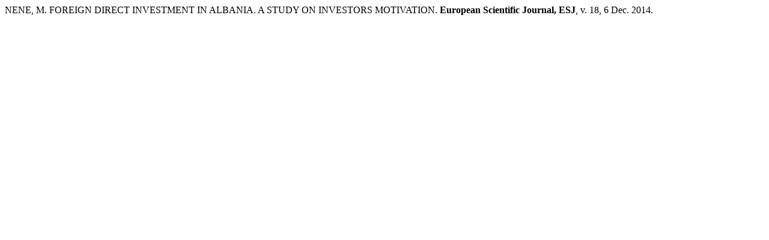

--- FILE ---
content_type: text/html; charset=UTF-8
request_url: https://eujournal.org/index.php/esj/citationstylelanguage/get/associacao-brasileira-de-normas-tecnicas?submissionId=4684
body_size: 184
content:
<div class="csl-bib-body">
  <div class="csl-entry">NENE, M. FOREIGN DIRECT INVESTMENT IN ALBANIA. A STUDY ON INVESTORS MOTIVATION. <b>European Scientific Journal, ESJ</b>, v. 18, 6 Dec. 2014. </div>
</div>